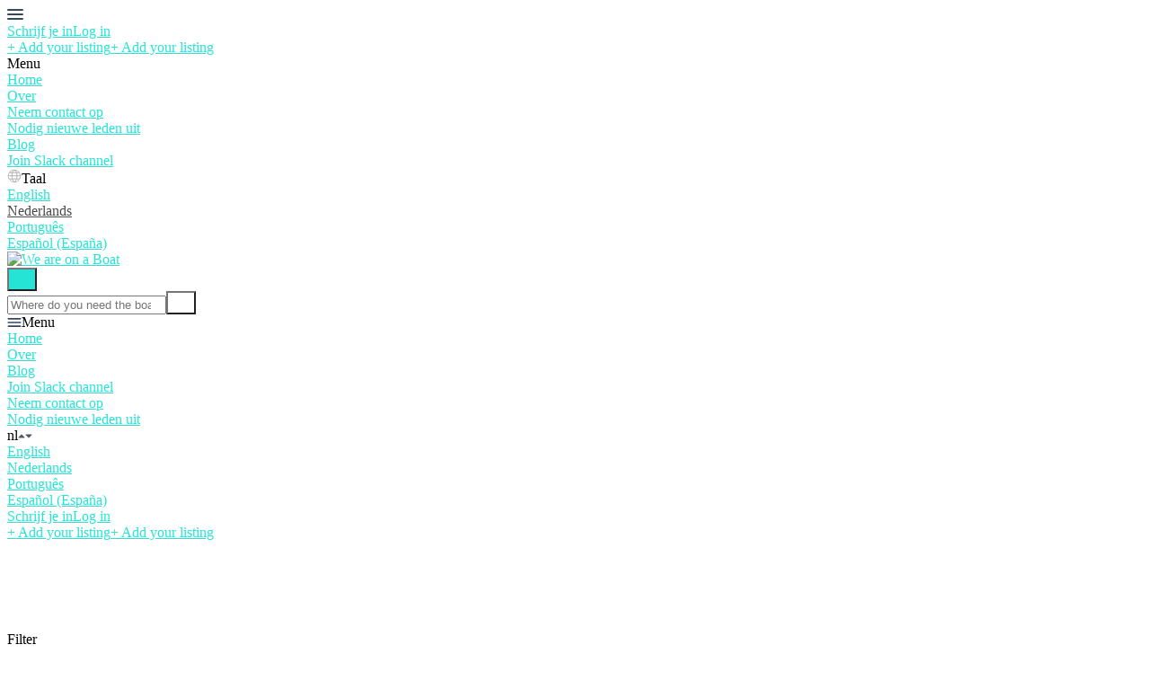

--- FILE ---
content_type: text/html; charset=utf-8
request_url: https://www.weareonaboat.com/nl?category=sailing&transaction_type=offering&view=map
body_size: 11938
content:
<!DOCTYPE html>
<!--[if lt IE 7]> <html lang="en" class="no-js oldie ie6"> <![endif]-->
<!--[if IE 7 ]> <html lang="en" class="no-js oldie ie7"> <![endif]-->
<!--[if IE 8 ]> <html lang="en" class="no-js oldie ie8"> <![endif]-->
<!--[if (gt IE 8)|!(IE)]><!--> <html lang="nl" class="no-js"> <!--<![endif]-->
<head>
<meta charset='utf-8'>
<script>
  function onDocumentReady(fn) {
    if (document.attachEvent ? document.readyState === "complete" : document.readyState !== "loading"){
      fn();
    } else {
      document.addEventListener('DOMContentLoaded', fn);
    }
  };
</script>
<script type="text/javascript">
 (function(exports) {
   exports.ampClient = {
     logEvent: function(eventType, eventProperties, opt_callback) {
         // No-op
         opt_callback();
     }
   }
 })(window);

</script>


<script>
if (typeof onDocumentReady === 'undefined') { onDocumentReady = function() {}; }
window.ST = window.ST || {};

(function(i,s,o,g,r,a,m){i['GoogleAnalyticsObject']=r;i[r]=i[r]||function(){
(i[r].q=i[r].q||[]).push(arguments)},i[r].l=1*new Date();a=s.createElement(o),
m=s.getElementsByTagName(o)[0];a.async=1;a.src=g;m.parentNode.insertBefore(a,m)
})(window,document,'script','//www.google-analytics.com/analytics.js','gaCustomer');

(function(){
  var communityGaKey = "UA-96220625-3";
  var communityCookieDomain = "weareonaboat.com";

  gaCustomer('create', communityGaKey, 'auto', {'legacyCookieDomain': communityCookieDomain, 'allowLinker': true});
  gaCustomer('send', 'pageview');
})();

ST.secondaryAnalyticsInUse = true;

ST.customerReportEvent = function(category, action, opt_label) {
  if (typeof gaCustomer === 'function'){
    gaCustomer('send', 'event', category, action, opt_label);
  }
};

onDocumentReady(function() {
  ST.analytics.initGoogleAnalytic();
});


</script>


<style type='text/css'>

    @font-face {
        /* 'ProximaSoft-Regular' */
        font-family: 'Proxima Soft';
        src: url('https://assets-sharetribecom.sharetribe.com/webfonts/proximasoft/proximasoft-regular-webfont.eot');
        src: url('https://assets-sharetribecom.sharetribe.com/webfonts/proximasoft/proximasoft-regular-webfont.eot?#iefix') format('embedded-opentype'),
        url('https://assets-sharetribecom.sharetribe.com/webfonts/proximasoft/proximasoft-regular-webfont.woff2') format('woff2'),
        url('https://assets-sharetribecom.sharetribe.com/webfonts/proximasoft/proximasoft-regular-webfont.woff') format('woff'),
        url('https://assets-sharetribecom.sharetribe.com/webfonts/proximasoft/proximasoft-regular-webfont.ttf') format('truetype'),
        url('https://assets-sharetribecom.sharetribe.com/webfonts/proximasoft/proximasoft-regular-webfont.svg#proxima_nova_softregular') format('svg');
        font-weight: 400;
        font-style: normal;
    }

    @font-face {
        /* 'ProximaSoft-Medium' */
        font-family: 'Proxima Soft';
        src: url('https://assets-sharetribecom.sharetribe.com/webfonts/proximasoft/proximasoft-medium-webfont.eot');
        src: url('https://assets-sharetribecom.sharetribe.com/webfonts/proximasoft/proximasoft-medium-webfont.eot?#iefix') format('embedded-opentype'),
        url('https://assets-sharetribecom.sharetribe.com/webfonts/proximasoft/proximasoft-medium-webfont.woff2') format('woff2'),
        url('https://assets-sharetribecom.sharetribe.com/webfonts/proximasoft/proximasoft-medium-webfont.woff') format('woff'),
        url('https://assets-sharetribecom.sharetribe.com/webfonts/proximasoft/proximasoft-medium-webfont.ttf') format('truetype'),
        url('https://assets-sharetribecom.sharetribe.com/webfonts/proximasoft/proximasoft-medium-webfont.svg#proxima_nova_softmedium') format('svg');
        font-weight: 500;
        font-style: normal;
    }

    @font-face {
        /* 'ProximaSoft-Semibold' */
        font-family: 'Proxima Soft';
        src: url('https://assets-sharetribecom.sharetribe.com/webfonts/proximasoft/proximasoft-semibold-webfont.eot');
        src: url('https://assets-sharetribecom.sharetribe.com/webfonts/proximasoft/proximasoft-semibold-webfont.eot?#iefix') format('embedded-opentype'),
        url('https://assets-sharetribecom.sharetribe.com/webfonts/proximasoft/proximasoft-semibold-webfont.woff2') format('woff2'),
        url('https://assets-sharetribecom.sharetribe.com/webfonts/proximasoft/proximasoft-semibold-webfont.woff') format('woff'),
        url('https://assets-sharetribecom.sharetribe.com/webfonts/proximasoft/proximasoft-semibold-webfont.ttf') format('truetype'),
        url('https://assets-sharetribecom.sharetribe.com/webfonts/proximasoft/proximasoft-semibold-webfont.svg#proxima_softsemibold') format('svg');
        font-weight: 600;
        font-style: normal;
    }

    @font-face {
        /* 'ProximaSoft-Bold' */
        font-family: 'Proxima Soft';
        src: url('https://assets-sharetribecom.sharetribe.com/webfonts/proximasoft/proximasoft-bold-webfont.eot');
        src: url('https://assets-sharetribecom.sharetribe.com/webfonts/proximasoft/proximasoft-bold-webfont.eot?#iefix') format('embedded-opentype'),
        url('https://assets-sharetribecom.sharetribe.com/webfonts/proximasoft/proximasoft-bold-webfont.woff2') format('woff2'),
        url('https://assets-sharetribecom.sharetribe.com/webfonts/proximasoft/proximasoft-bold-webfont.woff') format('woff'),
        url('https://assets-sharetribecom.sharetribe.com/webfonts/proximasoft/proximasoft-bold-webfont.ttf') format('truetype'),
        url('https://assets-sharetribecom.sharetribe.com/webfonts/proximasoft/proximasoft-bold-webfont.svg#proxima_softbold') format('svg');
        font-weight: 700;
        font-style: normal;
    }
</style>

<meta content='width=device-width, initial-scale=1.0, user-scalable=no' name='viewport'>
<meta content='website' property='og:type'>
<meta content='nl' http-equiv='content-language'>
<meta content='summary_large_image' name='twitter:card'>
<!-- Additional meta tags for SEO, etc. -->

<title>Sailing - We are on a Boat</title>
<meta content='Sailing - We are on a Boat' property='og:title'>
<meta content='Sailing - We are on a Boat' name='twitter:title'>
<meta content='We are on a Boat' name='author'>
<meta content='https://www.weareonaboat.com/nl?category=sailing&amp;transaction_type=offering&amp;view=map' property='og:url'>
<meta content='https://www.weareonaboat.com' name='identifier-url'>
<meta content='We are on a Boat' name='copyright'>
<meta content='https://www.weareonaboat.com/nl?category=sailing&amp;transaction_type=offering&amp;view=map' name='twitter:url'>
<meta content='We are on a Boat' property='og:site_name'>
<meta content='Sailing op We are on a Boat' name='description'>
<meta content='Sailing op We are on a Boat' property='og:description'>
<meta content='Sailing op We are on a Boat' name='twitter:description'>
<meta content='https://user-assets.sharetribe.com/images/community/social_logos/images/573/original/weareonaboat.jpg?1563918643' property='og:image'>
<meta content='https://user-assets.sharetribe.com/images/community/social_logos/images/573/original/weareonaboat.jpg?1563918643' name='twitter:image'>
<link href='https://www.weareonaboat.com/nl?category=sailing&amp;transaction_type=offering&amp;view=map' rel='canonical'>
<meta content='nl_NL' property='og:locale'>
<meta content='@weareonaboat' name='twitter:site'>
<meta content='1872851059629268' property='fb:app_id'>
<!-- CSS -->
<link rel="stylesheet" href="https://assets0.sharetribe.com/assets/application-6c695eebd903879e8b86311ee71375ac32fa9262b05df3793140f194d2e32cd5.css" />
<style>
  button,.button,.big-button,.inline-big-button,.tribe-actions,.marketplace-lander button.action-button,.noUi-connect,.pagination .current,.toggle-menu a:hover,.toggle-menu .toggle-menu-link:hover,.badge,.enabled-book-button,.disabled-book-button,.message-book-button,.listing-shape-delete-button, .status-select-line.selected { background: #26e4d5; }
  button:hover,.button:hover,.big-button:hover,.inline-big-button:hover,.tribe-actions a:hover,.marketplace-lander button.action-button:hover,.home-toolbar-button-group-button:hover,.home-toolbar-show-filters-button:hover,.enabled-book-button:hover,.disabled-book-button:hover,.message-book-button:hover,.listing-shape-delete-button:hover { background: #1bd6c7; }
  button:active,.button:active,.big-button:active,.inline-big-button:active,.home-toolbar-button-group-button:active,.home-toolbar-show-filters-button:active,.enabled-book-button:active,.disabled-book-button:active,.message-book-button:active,.listing-shape-delete-button:active { background: #18bfb2; }
  .feed-actions .request-link,.view-item .listing-icons a:hover,.pagination a,a,.checkbox-option-checkmark,.marketplace-color { color: #26e4d5; }
  .feed-actions .request-link:hover,a:hover { color: #15a99d; }
  .marketplace-lander figure.marketplace-cover { background-image: url("https://user-assets.sharetribe.com/images/communities/cover_photos/42180/hd_header/boat_cover_3.jpg?1654021451"); }
  .marketplace-lander figure.marketplace-cover-small { background-image: url("https://user-assets.sharetribe.com/images/communities/small_cover_photos/42180/hd_header/SoelCat_12_-_01_Lagoon.jpg?1492708333"); }
  .marketplace-lander .marketplace-lander-content-title { color: #ffffff; }
  .marketplace-lander .marketplace-lander-content-description { color: #ffffff; }
  .datepicker table tr td.active:hover,.datepicker table tr td.active:hover:hover,.datepicker table tr td.active.disabled:hover,.datepicker table tr td.active.disabled:hover:hover,.datepicker table tr td.active:focus,.datepicker table tr td.active:hover:focus,.datepicker table tr td.active.disabled:focus,.datepicker table tr td.active.disabled:hover:focus,.datepicker table tr td.active:active,.datepicker table tr td.active:hover:active,.datepicker table tr td.active.disabled:active,.datepicker table tr td.active.disabled:hover:active,.datepicker table tr td.active.active,.datepicker table tr td.active:hover.active,.datepicker table tr td.active.disabled.active,.datepicker table tr td.active.disabled:hover.active,.open .dropdown-toggle.datepicker table tr td.active,.open .dropdown-toggle.datepicker table tr td.active:hover,.open .dropdown-toggle.datepicker table tr td.active.disabled,.open .dropdown-toggle.datepicker table tr td.active.disabled:hover,.datepicker table tr td.day.range,.datepicker table tr td.day.selected { background-color: #26e4d5; }
  .datepicker table tr td.day:hover,.datepicker table tr td.day.range:hover,.datepicker table tr td.day.range:hover:hover,.datepicker table tr td.day.selected:hover,.datepicker table tr td.day.selected:hover:hover { background-color: #1bd6c7; }
  a:active { color: #0f7b73; }
  .toggle-menu a.login-form:hover,.toggle-menu .toggle-menu-item.login-form:hover,.toggle-menu .login-form.toggle-menu-title:hover { color: #81efe7; }
  .new-listing-link { background: #2ab865; }
  .new-listing-link:hover { background: #25a35a; }
  .new-listing-link:active { background: #218e4e; }
  .header-wide-logo { background-image: url("https://user-assets.sharetribe.com/images/communities/wide_logos/42180/header/_logo.png?1491949340"); }
  .header-square-logo { background-image: url("https://user-assets.sharetribe.com/images/communities/logos/42180/header_icon/_w_logo_.jpg?1496080555"); }
  .home-toolbar-button-group-button.selected,.home-toolbar-show-filters-button.selected { background-color: #26e4d5; border-color: #18bfb2; }
  @media (min-width: 48em) {
  .feed-actions .request-link,.view-item .button,.view-profile .button,.view-profile .add-profile-picture-link { background: #26e4d5; }
  .feed-actions .request-link:hover,.view-item .button:hover,.view-profile .button:hover { background: #1bd6c7; }
  .feed-actions .request-link:active,.view-item .button:active,.view-profile .button:active,.view-profile .add-profile-picture-link:hover { background: #18bfb2; }
  .feed-map-link a.map-link:hover { color: #26e4d5; }
  }
  @media (-webkit-min-device-pixel-ratio: 1.5) {
  .header-wide-logo { background-image: url("https://user-assets.sharetribe.com/images/communities/wide_logos/42180/header_highres/_logo.png?1491949340"); }
  .header-square-logo { background-image: url("https://user-assets.sharetribe.com/images/communities/logos/42180/header_icon_highres/_w_logo_.jpg?1496080555"); }
  }
  @media (min-resolution: 144dpi) {
  .header-wide-logo { background-image: url("https://user-assets.sharetribe.com/images/communities/wide_logos/42180/header_highres/_logo.png?1491949340"); }
  .header-square-logo { background-image: url("https://user-assets.sharetribe.com/images/communities/logos/42180/header_icon_highres/_w_logo_.jpg?1496080555"); }
  }
</style>

<style>
.footer__container--dark .footer__social-media-link > svg {
fill: #FFFFFF;
}
.footer__container--dark .footer__social-media-link:hover > svg {
fill: #D9D9D9;
}
.footer__container--dark .footer__social-media-link > svg .icon-with-stroke {
stroke: #FFFFFF;
}
.footer__container--dark .footer__social-media-link:hover > svg .icon-with-stroke {
stroke: #D9D9D9;
}
.footer__container--light .footer__social-media-link > svg {
fill: #26e4d5;
}
.footer__container--light .footer__social-media-link:hover > svg {
fill: rgb(38,228,213, 0.5);
}
.footer__container--light .footer__social-media-link > svg .icon-with-stroke {
stroke: #26e4d5;
}
.footer__container--light .footer__social-media-link:hover > svg .icon-with-stroke {
stroke: rgb(38,228,213, 0.5);
}
.footer__container--marketplace_color {
background-color: #26e4d5;
}
.footer__container--marketplace_color .footer__social-media-link > svg {
fill: #FFFFFF;
}
.footer__container--marketplace_color .footer__social-media-link:hover > svg {
fill: #D9D9D9;
}
.footer__container--marketplace_color .footer__social-media-link > svg .icon-with-stroke {
stroke: #FFFFFF;
}
.footer__container--marketplace_color .footer__social-media-link:hover > svg .icon-with-stroke {
stroke: #D9D9D9;
}
.footer__container--logo .footer__social-media-link > svg {
fill: rgb(60,60,60);
}
.footer__container--logo .footer__social-media-link:hover > svg {
fill: rgb(60,60,60, 0.5);
}
.footer__container--logo .footer__social-media-link > svg .icon-with-stroke {
stroke: rgb(217,217,217);
}
.footer__container--logo .footer__social-media-link:hover > svg .icon-with-stroke {
stroke: rgb(217,217,217, 0.5);
}
</style>

<link rel="stylesheet" href="https://assets2.sharetribe.com/assets/app-bundle-93b3483c8a5920a689b0618e7e2aef475140d62feb20151140ff1f30d9cb5a07.css" />
<!-- Modernizr, in the head tag, right after stylesheets, for best performance: -->
<script src="https://assets1.sharetribe.com/assets/modernizr.min-abc3daac7e8203388f2e18477e652c0d83c478aab14e9ddba55e21c458422193.js"></script>
<!-- Detect if JS is enabled. duplicate of what Modernizr is doing, but we plan to get rid of Modernizr at some point. -->
<script>
  document.documentElement.className += ' js-enabled';
</script>
<!-- Android pre Jellybean has an ugly bug, which prevents font-size 0 technique from -->
<!-- removing the spaces between inline-blocks. Remove this piece of code when pre Jellybean becomes unsupported -->
<script>
  Modernizr.addTest('androidPreJellybean', function(){
    var ua = navigator.userAgent;
    if( ua.indexOf("Android") >= 0 ) {
      var androidversion = parseFloat(ua.slice(ua.indexOf("Android")+8));
      return androidversion < 4.1
    }
  });
</script>
<meta name="csrf-param" content="authenticity_token" />
<meta name="csrf-token" content="3AIgVNiNg_VXfFEQU-yQl9WzAlQH04dPLbKK_ZS5CpMkabwOJReW-HQYryJ2CXVML9BF6x4fPqoKFvV51X77xg" />
<link href='https://user-assets.sharetribe.com/images/community/social_logos/images/573/original/weareonaboat.jpg?1563918643' rel='image_src'>
<link href='https://user-assets.sharetribe.com/images/communities/favicons/42180/favicon/favicon.png?1492193725' rel='shortcut icon' type='image/icon'>
<link href='https://user-assets.sharetribe.com/images/communities/logos/42180/apple_touch/_w_logo_.jpg?1496080555' rel='apple-touch-icon-precomposed' type='image/icon'>
<link rel="alternate" type="application/atom+xml" title="ATOM" href="https://www.weareonaboat.com/listings.atom?locale=nl" />



</head>

<body>
<div id='sidewinder-wrapper'>
<script type="application/json" id="js-react-on-rails-context">{"railsEnv":"production","inMailer":false,"i18nLocale":"nl","i18nDefaultLocale":"en","rorVersion":"13.0.2","rorPro":false,"href":"https://www.weareonaboat.com/nl?category=sailing\u0026transaction_type=offering\u0026view=map","location":"/nl?category=sailing\u0026transaction_type=offering\u0026view=map","scheme":"https","host":"www.weareonaboat.com","port":null,"pathname":"/nl","search":"category=sailing\u0026transaction_type=offering\u0026view=map","httpAcceptLanguage":null,"marketplaceId":42180,"loggedInUsername":null,"marketplace_color1":"#26e4d5","marketplace_color2":"#2ab865","marketplace_slogan_color":"#ffffff","marketplace_description_color":"#ffffff","serverSide":false}</script>

<noscript>
<div class='noscript-padding'>
</div>
</noscript>
<script src="//maps.googleapis.com/maps/api/js?libraries=places&amp;key=AIzaSyDwsFdQ8rraJLTYf_GVMvHjORckgTa58HQ"></script>
<script src="https://assets3.sharetribe.com/assets/markerclusterer-2b9f1b7e1fd166b2d2c86c47081487e24a6c5372a0c51c9493e36f35a515c84e.js"></script>
<div id="topbar-container"><div class="Topbar Topbar__topbar__UBtC4" data-reactroot=""><div class="Topbar__topbarMobileMenu__0xBs8 MenuMobile MenuMobile__menuMobile__pX0s9 Topbar__topbarMobileMenu__0xBs8" tabindex="0"><div style="background-color:#26e4d5" class="MenuMobile_overlay MenuMobile__overlay__ye19B"></div><div class="MenuLabelMobile MenuMobile__menuLabelMobile__TGr1M "><span class="MenuMobile__menuLabelMobileIcon__nxvOk" title="Menu"><svg width="18" height="12" viewBox="18 19 18 12" xmlns="http://www.w3.org/2000/svg"><g fill="#34495E" fill-rule="evenodd" transform="translate(18 19)"><rect width="18" height="2" rx="1"/><rect y="5" width="18" height="2" rx="1"/><rect y="10" width="18" height="2" rx="1"/></g></svg></span></div><div class="OffScreenMenu MenuMobile__offScreenMenu__yBv7H"><div class="OffScreenMenu_scrollpane MenuMobile__scrollPane__oKsAS"><div class="OffScreenMenu_header MenuMobile__offScreenHeader__wLMgX"><div class="LoginLinks LoginLinks__links__HFkJk"><a class="Link__link__AQrUe LoginLinks__link__zyVuS" href="/nl/signup" style="color:#26e4d5">Schrijf je in</a><a class="Link__link__AQrUe LoginLinks__link__zyVuS" href="/nl/login" style="color:#26e4d5">Log in</a></div></div><div class="OffScreenMenu_header MenuMobile__offScreenHeader__wLMgX"><a class="MenuMobile__offScreenHeaderNewListingButtonMobile__aHxA+ AddNewListingButton AddNewListingButton__button__68All" href="/nl/listings/new" title="Add your listing"><span class="AddNewListingButton__backgroundContainer__F9+B7 AddNewListingButton_background" style="background-color:#26e4d5"></span><span class="AddNewListingButton__mobile__aC3Da AddNewListingButton_mobile" style="color:#26e4d5">+ Add your listing</span><span class="AddNewListingButton__desktop__3h789 AddNewListingButton_desktop">+ Add your listing</span></a></div><div class="OffScreenMenu_main MenuMobile__offScreenMain__9AtNX"><div class="MenuSection MenuMobile__menuSection__75xA3"><div class="MenuSection_title MenuMobile__menuSectionTitle__0JYQj">Menu</div><div class="MenuItem MenuItem__menuitem__4CdjD  MenuMobile__menuSectionMenuItem__gKx6-"><a class="MenuItem_link MenuItem__menuitemLink__r3wQC MenuMobile__menuSectionMenuItemLink__ukYor" href="/nl" style="color:#26e4d5">Home</a></div><div class="MenuItem MenuItem__menuitem__4CdjD  MenuMobile__menuSectionMenuItem__gKx6-"><a class="MenuItem_link MenuItem__menuitemLink__r3wQC MenuMobile__menuSectionMenuItemLink__ukYor" href="/nl/infos/about" style="color:#26e4d5">Over</a></div><div class="MenuItem MenuItem__menuitem__4CdjD  MenuMobile__menuSectionMenuItem__gKx6-"><a class="MenuItem_link MenuItem__menuitemLink__r3wQC MenuMobile__menuSectionMenuItemLink__ukYor" href="/nl/user_feedbacks/new" style="color:#26e4d5">Neem contact op</a></div><div class="MenuItem MenuItem__menuitem__4CdjD  MenuMobile__menuSectionMenuItem__gKx6-"><a class="MenuItem_link MenuItem__menuitemLink__r3wQC MenuMobile__menuSectionMenuItemLink__ukYor" href="/nl/invitations/new" style="color:#26e4d5">Nodig nieuwe leden uit</a></div><div class="MenuItem MenuItem__menuitem__4CdjD  MenuMobile__menuSectionMenuItem__gKx6-"><a class="MenuItem_link MenuItem__menuitemLink__r3wQC MenuMobile__menuSectionMenuItemLink__ukYor" href="https://weareonaboat.squarespace.com/blog/" target="_blank" rel="noopener noreferrer" style="color:#26e4d5">Blog</a></div><div class="MenuItem MenuItem__menuitem__4CdjD  MenuMobile__menuSectionMenuItem__gKx6-"><a class="MenuItem_link MenuItem__menuitemLink__r3wQC MenuMobile__menuSectionMenuItemLink__ukYor" href="https://join.slack.com/t/weareonaboat/shared_invite/enQtOTI5MDk5MjA4NzUyLTUxZmRiNTJkNTU5NjRkOTQ1N2Q2MTQ0YzI4ZWQyNzdhZGJjYmZkOWI2M2M5OWMwZjQ1ZDIyZjAyZWI4ZWFhZWU" target="_blank" rel="noopener noreferrer" style="color:#26e4d5">Join Slack channel</a></div></div></div><div class="OffScreenMenu_footer MenuMobile__offScreenFooter__dgmYQ"><div class="MobileMenu_languages MenuMobile__languages__90o6n"><div class="MenuSection_title MenuMobile__menuSectionTitle__0JYQj"><span class="MenuMobile__menuSectionIcon__Z3LD9"><svg width="16" height="16" viewBox="24 23 16 16" xmlns="http://www.w3.org/2000/svg"><g fill="none" fill-rule="evenodd" stroke="#B2B2B2"><path d="M38.708 30.975a6.73 6.73 0 0 1-6.727 6.733c-3.715 0-6.69-3.135-6.69-6.854 0-3.621 2.841-6.412 6.42-6.556a6.67 6.67 0 0 1 6.997 6.677zM31.711 24.297c-3.5 3.792-3.5 8.739 0 13.405M32.295 24.298c3.5 3.791 3.5 8.736 0 13.403M26.166 34.195H37.87M26.403 27.195h11.12M25.292 30.695h13.38"/></g></svg></span>Taal</div><div class="LanguagesMobile_languageList MenuMobile__languageList__6l3zP"><div class="LanguagesMobile_languageLink MenuMobile__languageLink__yYSZy"><a class="Link__link__AQrUe" href="/en/?category=sailing&amp;transaction_type=offering&amp;view=map" style="color:#26e4d5">English</a></div><div class="LanguagesMobile_languageLink MenuMobile__languageLink__yYSZy"><a class="Link__link__AQrUe" href="/nl/?category=sailing&amp;transaction_type=offering&amp;view=map" style="color:#4a4a4a">Nederlands</a></div><div class="LanguagesMobile_languageLink MenuMobile__languageLink__yYSZy"><a class="Link__link__AQrUe" href="/pt-PT/?category=sailing&amp;transaction_type=offering&amp;view=map" style="color:#26e4d5">Português</a></div><div class="LanguagesMobile_languageLink MenuMobile__languageLink__yYSZy"><a class="Link__link__AQrUe" href="/es-ES/?category=sailing&amp;transaction_type=offering&amp;view=map" style="color:#26e4d5">Español (España)</a></div></div></div></div></div></div></div><a class="Logo Topbar__topbarLogo__bQsYz Logo__logo__fyo85" href="/nl" style="color:#26e4d5"><img src="https://user-assets.sharetribe.com/images/communities/wide_logos/42180/header/_logo.png?1491949340" alt="We are on a Boat" class="Logo__logoImage__xhyO0" srcSet="https://user-assets.sharetribe.com/images/communities/wide_logos/42180/header_highres/_logo.png?1491949340 2x"/></a><div class="Topbar__topbarMediumSpacer__RY7gV"></div><div class="SearchBar__root__O26S7"><button class="SearchBar__mobileToggle__BWfr1"><div><svg width="17" height="17" viewBox="336 14 17 17" xmlns="http://www.w3.org/2000/svg"><g opacity=".7" fill="none" fill-rule="evenodd" transform="matrix(-1 0 0 1 352 15)" stroke-linecap="round" stroke-linejoin="round" stroke-width="1.5"><path d="M11 11l3.494 3.494"/><circle cx="6" cy="6" r="6"/></g></svg>
</div><span class="SearchBar__mobileToggleArrow__Fkp9U" style="border-bottom-color:transparent"></span></button><form style="background-color:transparent" class="SearchBar__form__f1wSh"><input type="search" class="SearchBar__locationInput__rbBnW" placeholder="Where do you need the boat?" autoComplete="off"/><button type="submit" class="SearchBar__searchButton__NLyPt" style="background-color:transparent"><svg width="17" height="17" viewBox="336 14 17 17" xmlns="http://www.w3.org/2000/svg"><g opacity=".7" fill="none" fill-rule="evenodd" transform="matrix(-1 0 0 1 352 15)" stroke-linecap="round" stroke-linejoin="round" stroke-width="1.5"><path d="M11 11l3.494 3.494"/><circle cx="6" cy="6" r="6"/></g></svg>
</button><span class="SearchBar__focusContainer__Jsi54"></span></form></div><div class="Topbar__topbarMenuSpacer__MObpw"><div class="MenuPriority MenuPriority__menuPriority__u9X8Z MenuPriority__noPriorityLinks__q8MwC"><div class="MenuPriority__priorityLinks__df4yT" style="position:absolute;top:-2000px;left:-2000px;width:100%"><a data-pid="Over 0" class="MenuPriority__priorityLink__eQywZ" href="/nl/infos/about">Over</a><a data-pid="Blog 0" class="MenuPriority__priorityLink__eQywZ" href="https://weareonaboat.squarespace.com/blog/" target="_blank" rel="noopener noreferrer">Blog</a><a data-pid="Join Slack channel 1" class="MenuPriority__priorityLink__eQywZ" href="https://join.slack.com/t/weareonaboat/shared_invite/enQtOTI5MDk5MjA4NzUyLTUxZmRiNTJkNTU5NjRkOTQ1N2Q2MTQ0YzI4ZWQyNzdhZGJjYmZkOWI2M2M5OWMwZjQ1ZDIyZjAyZWI4ZWFhZWU" target="_blank" rel="noopener noreferrer">Join Slack channel</a><a data-pid="Neem contact op 2" class="MenuPriority__priorityLink__eQywZ" href="/nl/user_feedbacks/new">Neem contact op</a><a data-pid="Nodig nieuwe leden uit 3" class="MenuPriority__priorityLink__eQywZ" href="/nl/invitations/new">Nodig nieuwe leden uit</a></div><div class="MenuPriority__hiddenLinks__dAo-r Menu Menu__menu__kPNhE Menu__openOnHover__9dS7x" tabindex="0"><div class="MenuLabel Menu__menuLabel__kGzsK "><span class="Menu__menuLabelIcon__DylNT"><svg width="16" height="10" viewBox="18 19 18 12" xmlns="http://www.w3.org/2000/svg"><g fill="#34495E" fill-rule="evenodd" transform="translate(18 19)"><rect width="18" height="2" rx="1"/><rect y="5" width="18" height="2" rx="1"/><rect y="10" width="18" height="2" rx="1"/></g></svg></span>Menu</div><div class="MenuContent Menu__menuContent__CMXLV Menu__transitionDelay__gi2cV"><div class="Menu__menuContentArrowBelow__xFY1n" style="left:25px"></div><div class="Menu__menuContentArrowTop__tI-ZD" style="left:25px"></div><div class="MenuItem MenuItem__menuitem__4CdjD  "><a class="MenuItem_link MenuItem__menuitemLink__r3wQC " href="/nl">Home</a></div><div class="MenuItem MenuItem__menuitem__4CdjD  "><a class="MenuItem_link MenuItem__menuitemLink__r3wQC " href="/nl/infos/about">Over</a></div><div class="MenuItem MenuItem__menuitem__4CdjD  "><a class="MenuItem_link MenuItem__menuitemLink__r3wQC " href="https://weareonaboat.squarespace.com/blog/" target="_blank" rel="noopener noreferrer">Blog</a></div><div class="MenuItem MenuItem__menuitem__4CdjD  "><a class="MenuItem_link MenuItem__menuitemLink__r3wQC " href="https://join.slack.com/t/weareonaboat/shared_invite/enQtOTI5MDk5MjA4NzUyLTUxZmRiNTJkNTU5NjRkOTQ1N2Q2MTQ0YzI4ZWQyNzdhZGJjYmZkOWI2M2M5OWMwZjQ1ZDIyZjAyZWI4ZWFhZWU" target="_blank" rel="noopener noreferrer">Join Slack channel</a></div><div class="MenuItem MenuItem__menuitem__4CdjD  "><a class="MenuItem_link MenuItem__menuitemLink__r3wQC " href="/nl/user_feedbacks/new">Neem contact op</a></div><div class="MenuItem MenuItem__menuitem__4CdjD  "><a class="MenuItem_link MenuItem__menuitemLink__r3wQC " href="/nl/invitations/new">Nodig nieuwe leden uit</a></div></div></div></div></div><div class="Topbar__topbarMenu__f8zW8 Menu Menu__menu__kPNhE Menu__openOnHover__9dS7x" tabindex="0"><div class="menu__label Menu__menuLabel__kGzsK Topbar__topbarLanguageMenuLabel__zV0dN">nl<span class="Menu__menuLabelDropdownIconOpen__bUF0F Menu__menuLabelDropdownIcon__JdXjq"><svg width="8" height="10" viewBox="19 4 8 8" xmlns="http://www.w3.org/2000/svg"><path d="M19.615 9.793l2.995-3.134a.56.56 0 0 1 .781 0l2.994 3.134c.27.283.035.707-.39.707h-5.989c-.426 0-.66-.424-.39-.707" fill="#525961" fill-rule="evenodd"/></svg></span><span class="Menu__menuLabelDropdownIconClosed__nkuds Menu__menuLabelDropdownIcon__JdXjq"><svg width="8" height="10" viewBox="37 5 8 8" xmlns="http://www.w3.org/2000/svg"><path d="M44.385 8.207l-2.995 3.134a.56.56 0 0 1-.781 0l-2.994-3.134c-.27-.283-.035-.707.39-.707h5.989c.426 0 .66.424.39.707" fill="#505A66" fill-rule="evenodd"/></svg></span></div><div class="MenuContent Menu__menuContent__CMXLV Menu__transitionDelay__gi2cV"><div class="Menu__menuContentArrowBelow__xFY1n" style="left:25px"></div><div class="Menu__menuContentArrowTop__tI-ZD" style="left:25px"></div><div class="MenuItem MenuItem__menuitem__4CdjD  "><a class="MenuItem_link MenuItem__menuitemLink__r3wQC " href="/en/?category=sailing&amp;transaction_type=offering&amp;view=map">English</a></div><div class="MenuItem MenuItem__menuitem__4CdjD  "><span class="MenuItem__activeIndicator__-y9VY" style="background-color:#26e4d5"></span><a class="MenuItem_link MenuItem__menuitemLink__r3wQC " href="/nl/?category=sailing&amp;transaction_type=offering&amp;view=map">Nederlands</a></div><div class="MenuItem MenuItem__menuitem__4CdjD  "><a class="MenuItem_link MenuItem__menuitemLink__r3wQC " href="/pt-PT/?category=sailing&amp;transaction_type=offering&amp;view=map">Português</a></div><div class="MenuItem MenuItem__menuitem__4CdjD  "><a class="MenuItem_link MenuItem__menuitemLink__r3wQC " href="/es-ES/?category=sailing&amp;transaction_type=offering&amp;view=map">Español (España)</a></div></div></div><div class="LoginLinks LoginLinks__links__HFkJk Topbar__topbarLinks__WYOkO"><a class="Link__link__AQrUe LoginLinks__link__zyVuS" href="/nl/signup" style="color:#26e4d5">Schrijf je in</a><a class="Link__link__AQrUe LoginLinks__link__zyVuS" href="/nl/login" style="color:#26e4d5">Log in</a></div><a class="Topbar__topbarListingButton__r1TIe AddNewListingButton AddNewListingButton__button__68All AddNewListingButton__responsiveLayout__dQv4u" href="/nl/listings/new" title="Add your listing"><span class="AddNewListingButton__backgroundContainer__F9+B7 AddNewListingButton_background" style="background-color:#26e4d5"></span><span class="AddNewListingButton__mobile__aC3Da AddNewListingButton_mobile" style="color:#26e4d5">+ Add your listing</span><span class="AddNewListingButton__desktop__3h789 AddNewListingButton_desktop">+ Add your listing</span></a></div></div>
      <script type="application/json" class="js-react-on-rails-component" data-component-name="TopbarApp" data-dom-id="topbar-container">{"logo":{"href":"/nl","text":"We are on a Boat","image":"https://user-assets.sharetribe.com/images/communities/wide_logos/42180/header/_logo.png?1491949340","image_highres":"https://user-assets.sharetribe.com/images/communities/wide_logos/42180/header_highres/_logo.png?1491949340"},"search":{"search_placeholder":"Where do you need the boat?","mode":"location"},"search_path":"/","menu":{"links":[{"link":"/nl","title":"Home","priority":-1},{"link":"/nl/infos/about","title":"Over","priority":0},{"link":"/nl/user_feedbacks/new","title":"Neem contact op","priority":2},{"link":"/nl/invitations/new","title":"Nodig nieuwe leden uit","priority":3},{"link":"https://weareonaboat.squarespace.com/blog/","title":"Blog","priority":0,"external":true},{"link":"https://join.slack.com/t/weareonaboat/shared_invite/enQtOTI5MDk5MjA4NzUyLTUxZmRiNTJkNTU5NjRkOTQ1N2Q2MTQ0YzI4ZWQyNzdhZGJjYmZkOWI2M2M5OWMwZjQ1ZDIyZjAyZWI4ZWFhZWU","title":"Join Slack channel","priority":1,"external":true}],"limit_priority_links":-1},"locales":{"current_locale_ident":"nl","current_locale":"nl","available_locales":[{"locale_name":"English","locale_ident":"en","change_locale_uri":"/en/?category=sailing\u0026transaction_type=offering\u0026view=map"},{"locale_name":"Nederlands","locale_ident":"nl","change_locale_uri":"/nl/?category=sailing\u0026transaction_type=offering\u0026view=map"},{"locale_name":"Português","locale_ident":"pt-PT","change_locale_uri":"/pt-PT/?category=sailing\u0026transaction_type=offering\u0026view=map"},{"locale_name":"Español (España)","locale_ident":"es-ES","change_locale_uri":"/es-ES/?category=sailing\u0026transaction_type=offering\u0026view=map"}]},"avatarDropdown":{"avatar":{"image":null,"givenName":"Verwijderde gebruiker","familyName":null}},"newListingButton":{"text":"Add your listing"},"i18n":{"locale":"nl","defaultLocale":"en"},"marketplace":{"marketplace_color1":"#26e4d5","location":"/nl?category=sailing\u0026transaction_type=offering\u0026view=map"},"user":{"loggedInUsername":null,"isAdmin":false},"unReadMessagesCount":0}</script>
      

<form id='homepage-filters' method='get'>
<input type="hidden" name="category" id="category" value="sailing" autocomplete="off" />
<input type="hidden" name="transaction_type" id="transaction_type" value="offering" autocomplete="off" />
<input type="hidden" name="locale" id="locale" value="nl" autocomplete="off" />
<input type="hidden" name="view" id="view" value="map" autocomplete="off" />
<section class='marketplace-lander'>
<div class='coverimage'>
<figure class='marketplace-cover fluidratio'>
<div class='lander-content marketplace-lander-content'>
<h1 class='marketplace-lander-content-title'>Rent Eco-boats</h1>
<p class='marketplace-lander-content-description'>List or Book solar electric boats & experiences</p>

</div>
</figure>
</div>
</section>
<article class='page-content'>
<div class='wrapper'>

<div class='home-toolbar'>
<div class='home-toolbar-show-filters-button-container'>
<div class='home-toolbar-show-filters-button' id='home-toolbar-show-filters'>
Filter
</div>
</div>
<div class='home-toolbar-button-group filters-enabled'>
<a class="home-toolbar-button-group-button " title="Raster" href="/nl?category=sailing&amp;transaction_type=offering&amp;view=grid"><i class="ss-thumbnails icon-fix home-button-group-icon"></i>
<span class='home-toolbar-button-text'>
Raster
</span>
</a><a class="home-toolbar-button-group-button " title="Lijst" href="/nl?category=sailing&amp;transaction_type=offering&amp;view=list"><i class="ss-list icon-fix home-button-group-icon"></i>
<span class='home-toolbar-button-text'>
Lijst
</span>
</a><a class="home-toolbar-button-group-button selected" title="Kaart" href="/nl?category=sailing&amp;transaction_type=offering&amp;view=map"><i class="ss-maplocation icon-fix home-button-group-icon"></i>
<span class='home-toolbar-button-text'>
Kaart
</span>
</a></div>
<div class='home-toolbar-filters home-toolbar-filters-mobile-hidden' id='home-toolbar-filters'>
<div class='toggle-container home-toolbar-toggle-container'>
<div class='toggle with-borders' data-toggle='.home-toolbar-share-type-menu' id='home_toolbar-select-share-type'>
<div class='toggle-header-container'>
<div class='toggle-header'>
Selling
</div>
<i class="ss-dropdown icon-dropdown"></i>
</div>
</div>
<div class='home-toolbar-share-type-menu toggle-menu hidden'>
<a href="/nl?category=sailing&amp;transaction_type=all&amp;view=map">Alle advertentietypes</a>
<a class="toggle-menu-subitem" href="/nl?category=sailing&amp;transaction_type=renting-out4&amp;view=map">Huur per persoon
</a><a class="toggle-menu-subitem" href="/nl?category=sailing&amp;transaction_type=renting-per-hour&amp;view=map">Rent per hour
</a><a class="toggle-menu-subitem" href="/nl?category=sailing&amp;transaction_type=renting-out2&amp;view=map">Rent per 1,5 hour
</a><a class="toggle-menu-subitem" href="/nl?category=sailing&amp;transaction_type=rent-per-2-hours&amp;view=map">Rent per 2 hours
</a><a class="toggle-menu-subitem" href="/nl?category=sailing&amp;transaction_type=per-3-hours&amp;view=map">Rent per 3 hours
</a><a class="toggle-menu-subitem" href="/nl?category=sailing&amp;transaction_type=renting-out1&amp;view=map">Rent per half day
</a><a class="toggle-menu-subitem" href="/nl?category=sailing&amp;transaction_type=renting-out&amp;view=map">Rent per day
</a><a class="toggle-menu-subitem" href="/nl?category=sailing&amp;transaction_type=rent-per-week&amp;view=map">Rent per week
</a><a class="toggle-menu-subitem" href="/nl?category=sailing&amp;transaction_type=renting-out3&amp;view=map">Rent per month
</a><a class="toggle-menu-subitem" href="/nl?category=sailing&amp;transaction_type=offering1&amp;view=map">Aanbod
</a><a class="toggle-menu-subitem" href="/nl?category=sailing&amp;transaction_type=offering&amp;view=map">Selling
</a></div>
</div>
<div class='toggle-container home-toolbar-toggle-container hidden-tablet'>
<div class='toggle with-borders' data-toggle='#home-toolbar-categories-menu'>
<div class='toggle-header-container'>
<div class='toggle-header'>
Sailing
</div>
<i class="ss-dropdown icon-dropdown"></i>
</div>
</div>
<div class='toggle-menu' id='home-toolbar-categories-menu'>
<a href="/nl?category=all&amp;transaction_type=offering&amp;view=map">Alle categorieën</a>
<a href="/nl?category=electric-boats&amp;transaction_type=offering&amp;view=map">Electric Boats</a>
<a href="/nl?category=electric-motors&amp;transaction_type=offering&amp;view=map">Electric Motors</a>
<a href="/nl?category=boat-batteries&amp;transaction_type=offering&amp;view=map">Boat Batteries</a>
<a href="/nl?category=electric-services&amp;transaction_type=offering&amp;view=map">Electric Services</a>
<a href="/nl?category=hydrogen-boats&amp;transaction_type=offering&amp;view=map">Hydrogen Boats</a>
<a href="/nl?category=eco-experiences&amp;transaction_type=offering&amp;view=map">Eco Experiences</a>
<a href="/nl?category=events&amp;transaction_type=offering&amp;view=map">Events</a>
<a href="/nl?category=solar-house-boats&amp;transaction_type=offering&amp;view=map">Solar House Boats</a>
<a href="/nl?category=sailing&amp;transaction_type=offering&amp;view=map">Sailing</a>
<a href="/nl?category=free-boat-rides&amp;transaction_type=offering&amp;view=map">Free Boat rides</a>
<a href="/nl?category=solar-panels&amp;transaction_type=offering&amp;view=map">Solar Panels</a>
<a href="/nl?category=charging-stations&amp;transaction_type=offering&amp;view=map">Elektrische oplaadpunten</a>
<a href="/nl?category=efoils&amp;transaction_type=offering&amp;view=map">efoils</a>
</div>
</div>
<!-- Filters -->
<div class='hidden-tablet'>
<div id='filters'>
<div class='row'>
<div class='col-12'>
<div class='custom-filter-title'>
Prijs
</div>
</div>
</div>
<div class='row'>
<div class='col-12'>
<div class='custom-filter-options'>
<div class='range-slider' id='range-slider-price'>
</div>
</div>
</div>
</div>
<div class='row'>
<div class='col-12'>
<div class='left'>
<span class='custom-filter-min-max-title'>Min:</span>
<span id='price-filter-min-value'></span>
<input id='price_min' name='price_min' type='hidden' value=''>
</div>
<div class='right'>
<span class='custom-filter-min-max-title'>Max:</span>
<span id='price-filter-max-value'></span>
<input id='price_max' name='price_max' type='hidden' value=''>
</div>
</div>
</div>

<div class='row'>
<div class='col-12'>
<div class='custom-filter-title'>
Capacity
</div>
<div class='custom-filter-options'>
<div class='custom-filter-checkbox-container'>
<label class='custom-filter-checkbox-label'>
<input type="checkbox" name="checkbox_filter_option_303513" id="checkbox_filter_option_303513" value="303513" />
<span class='custom-filter-checkbox-label-text'>
1-12 people
</span>
</label>
</div>
<div class='custom-filter-checkbox-container'>
<label class='custom-filter-checkbox-label'>
<input type="checkbox" name="checkbox_filter_option_303514" id="checkbox_filter_option_303514" value="303514" />
<span class='custom-filter-checkbox-label-text'>
12-20 people
</span>
</label>
</div>
<div class='custom-filter-checkbox-container'>
<label class='custom-filter-checkbox-label'>
<input type="checkbox" name="checkbox_filter_option_303515" id="checkbox_filter_option_303515" value="303515" />
<span class='custom-filter-checkbox-label-text'>
20-30 people
</span>
</label>
</div>
<div class='custom-filter-checkbox-container'>
<label class='custom-filter-checkbox-label'>
<input type="checkbox" name="checkbox_filter_option_303516" id="checkbox_filter_option_303516" value="303516" />
<span class='custom-filter-checkbox-label-text'>
30-40 people
</span>
</label>
</div>
<div class='custom-filter-checkbox-container'>
<label class='custom-filter-checkbox-label'>
<input type="checkbox" name="checkbox_filter_option_303517" id="checkbox_filter_option_303517" value="303517" />
<span class='custom-filter-checkbox-label-text'>
40+ people
</span>
</label>
</div>
</div>
</div>
</div>
<div class='row'>
<div class='col-12'>
<div class='custom-filter-title'>
With Captain
</div>
<div class='custom-filter-options'>
<div class='custom-filter-checkbox-container'>
<label class='custom-filter-checkbox-label'>
<input type="checkbox" name="checkbox_filter_option_303518" id="checkbox_filter_option_303518" value="303518" />
<span class='custom-filter-checkbox-label-text'>
yes
</span>
</label>
</div>
<div class='custom-filter-checkbox-container'>
<label class='custom-filter-checkbox-label'>
<input type="checkbox" name="checkbox_filter_option_303519" id="checkbox_filter_option_303519" value="303519" />
<span class='custom-filter-checkbox-label-text'>
No
</span>
</label>
</div>
</div>
</div>
</div>

<button type='submit'>
Overzicht bijwerken
</button>

</div>
</div>
</div>
</div>
<div class='row'>
<div class='col-3 visible-tablet'>
<div class='row'>
<div class='col-12'>
<a class="home-categories-main " href="/nl?category=all&amp;transaction_type=offering&amp;view=map">Alle categorieën</a>
<a class="home-categories-main  " data-category="230989" href="/nl?category=electric-boats&amp;transaction_type=offering&amp;view=map">Electric Boats</a>
<a class="home-categories-main  " data-category="406230" href="/nl?category=electric-motors&amp;transaction_type=offering&amp;view=map">Electric Motors</a>
<a class="home-categories-main  " data-category="406400" href="/nl?category=boat-batteries&amp;transaction_type=offering&amp;view=map">Boat Batteries</a>
<a class="home-categories-main  " data-category="406231" href="/nl?category=electric-services&amp;transaction_type=offering&amp;view=map">Electric Services</a>
<a class="home-categories-main  " data-category="406309" href="/nl?category=hydrogen-boats&amp;transaction_type=offering&amp;view=map">Hydrogen Boats</a>
<a class="home-categories-main  " data-category="233326" href="/nl?category=eco-experiences&amp;transaction_type=offering&amp;view=map">Eco Experiences</a>
<a class="home-categories-main  " data-category="441660" href="/nl?category=events&amp;transaction_type=offering&amp;view=map">Events</a>
<a class="home-categories-main  " data-category="355618" href="/nl?category=solar-house-boats&amp;transaction_type=offering&amp;view=map">Solar House Boats</a>
<a class="home-categories-main selected " data-category="233976" href="/nl?category=sailing&amp;transaction_type=offering&amp;view=map">Sailing</a>
<a class="home-categories-main  " data-category="409681" href="/nl?category=free-boat-rides&amp;transaction_type=offering&amp;view=map">Free Boat rides</a>
<a class="home-categories-main  " data-category="437722" href="/nl?category=solar-panels&amp;transaction_type=offering&amp;view=map">Solar Panels</a>
<a class="home-categories-main  " data-category="621786" href="/nl?category=charging-stations&amp;transaction_type=offering&amp;view=map">Elektrische oplaadpunten</a>
<a class="home-categories-main  " data-category="745881" href="/nl?category=efoils&amp;transaction_type=offering&amp;view=map">efoils</a>
</div>
</div>
<div id='desktop-filters'>
</div>
</div>
<div class='col-9'>
<div class='home-no-listings'>
We slaagden er niet in om resultaten te vinden die voldoen aan de door jou opgegeven criteria.
</div>
</div>
</div>

</div>
</article>

</form>
<footer class='footer__container--light'>
<div class='footer__content'>
<div class='footer__links-container--center'>
<div class='footer__social-media'>
<a class='footer__social-media-link' href='https://www.facebook.com/Weareonaboat/' rel='noreferrer' target='_blank'>
<svg class='footer__social-media-icon footer__facebook-icon' version='1.1' viewbox='0 0 12 22' xmlns='http://www.w3.org/2000/svg' xmlns:xlink='http://www.w3.org/1999/xlink'>
<path d='M7.78896556,22 L7.78896556,11.9648254 L11.3270218,11.9648254 L11.8567155,8.05386965 L7.78896556,8.05386965 L7.78896556,5.55689722 C7.78896556,4.42458426 8.11918279,3.65297638 9.8247272,3.65297638 L12,3.65200544 L12,0.15408855 C11.623687,0.106512375 10.3324948,0 8.83030221,0 C5.69405446,0 3.54703063,1.82255587 3.54703063,5.16968541 L3.54703063,8.05386965 L0,8.05386965 L0,11.9648254 L3.54703063,11.9648254 L3.54703063,22 L7.78896556,22 Z' fill-rule='evenodd' id='Facebook' stroke='none'></path>
</svg>

</a>
<a class='footer__social-media-link' href='https://twitter.com/weareonaboat' rel='noreferrer' target='_blank'>
<svg class='footer__social-media-icon footer__twitter-icon' version='1.1' viewbox='48 2 21 18' xmlns='http://www.w3.org/2000/svg' xmlns:xlink='http://www.w3.org/1999/xlink'>
<path d='M68.4207941,2.33276729 C67.5875898,2.8529685 66.6669159,3.23129666 65.6828825,3.43372529 C64.8990201,2.55134408 63.778736,2 62.5384615,2 C60.1610819,2 58.2317037,4.03466726 58.2317037,6.54397488 C58.2317037,6.90038768 58.2687101,7.24584281 58.3427229,7.57861011 C54.7620751,7.38886931 51.5879369,5.58200634 49.4617521,2.829323 C49.0905668,3.50293166 48.8786212,4.28438691 48.8786212,5.11659351 C48.8786212,6.69219186 49.6389341,8.08323988 50.7956639,8.89814488 C50.0902998,8.87622953 49.4247457,8.66976387 48.8427362,8.33180609 L48.8427362,8.38717119 C48.8427362,10.5896639 50.3280378,12.427093 52.3005901,12.8429079 C51.9394975,12.9496011 51.5582196,13.003236 51.165167,13.003236 C50.8876191,13.003236 50.6167997,12.9755535 50.3543908,12.9224953 C50.9027581,14.7270514 52.4929111,16.0413957 54.3785545,16.0765756 C52.9044669,17.2957611 51.0457373,18.022428 49.0277681,18.022428 C48.6801324,18.022428 48.3364216,18.0016661 48,17.9601423 C49.9063893,19.2473807 52.1721891,20 54.6045177,20 C62.530051,20 66.8626011,13.0770562 66.8626011,7.07167345 C66.8626011,6.87385858 66.8592369,6.67662042 66.8519478,6.48284259 C67.6935626,5.84210695 68.424719,5.04219666 69,4.13097946 C68.228473,4.49200602 67.3975115,4.7365352 66.5261795,4.84611195 C67.4160147,4.28438691 68.0989507,3.39393163 68.4207941,2.33276729' fill-rule='evenodd' id='Twitter' stroke='none'></path>
</svg>

</a>
<a class='footer__social-media-link' href='https://www.instagram.com/weareonaboat' rel='noreferrer' target='_blank'>
<svg class='footer__social-media-icon footer__instagram-icon' viewbox='397 291 22 21' xmlns='http://www.w3.org/2000/svg'>
<path d='M411.714 301.43c0 1.887-1.54 3.427-3.428 3.427-1.89 0-3.43-1.54-3.43-3.428 0-1.89 1.54-3.43 3.43-3.43 1.888 0 3.428 1.54 3.428 3.43zm1.85 0c0-2.92-2.36-5.278-5.278-5.278-2.92 0-5.277 2.357-5.277 5.277 0 2.918 2.356 5.275 5.276 5.275s5.277-2.357 5.277-5.276zm1.445-5.493c0-.683-.55-1.232-1.233-1.232s-1.232.55-1.232 1.232c0 .684.55 1.233 1.232 1.233.683 0 1.232-.55 1.232-1.233zm-6.724-2.946c1.5 0 4.714-.12 6.067.416.468.188.817.415 1.178.777.363.362.59.71.778 1.18.536 1.35.415 4.566.415 6.066s.12 4.713-.415 6.066c-.187.468-.415.816-.777 1.178-.36.362-.71.59-1.177.777-1.353.537-4.567.416-6.067.416s-4.715.12-6.067-.415c-.47-.187-.818-.414-1.18-.776-.36-.362-.59-.71-.777-1.178-.535-1.353-.415-4.567-.415-6.067s-.12-4.716.415-6.068c.188-.47.416-.817.777-1.18.362-.36.71-.588 1.18-.776 1.35-.535 4.566-.415 6.066-.415zm10.285 8.44c0-1.42.015-2.827-.066-4.247-.08-1.647-.455-3.107-1.66-4.312-1.206-1.205-2.665-1.58-4.313-1.66-1.418-.08-2.825-.067-4.244-.067-1.42 0-2.826-.014-4.246.067-1.647.08-3.107.455-4.312 1.66-1.206 1.206-1.58 2.666-1.66 4.313-.08 1.42-.068 2.826-.068 4.246 0 1.418-.013 2.824.067 4.244.08 1.647.455 3.107 1.66 4.313 1.206 1.205 2.666 1.58 4.313 1.66 1.42.08 2.826.067 4.246.067 1.42 0 2.826.014 4.245-.067 1.65-.08 3.108-.455 4.314-1.66 1.205-1.206 1.58-2.666 1.66-4.313.08-1.42.067-2.826.067-4.245z' fill-rule='evenodd' id='Instagram' stroke='none'></path>
</svg>

</a>
<a class='footer__social-media-link' href='https://www.linkedin.com/company/we-are-on-a-boat' rel='noreferrer' target='_blank'>
<svg class='footer__social-media-icon footer__linkedin-icon' viewbox='1082 73 21 21' xmlns='http://www.w3.org/2000/svg'>
<path d='M1086.674 79.8h-4.42v13.27h4.42V79.8zm.28-4.1c-.012-1.298-.95-2.29-2.463-2.29-1.5 0-2.49.992-2.49 2.29 0 1.273.95 2.29 2.438 2.29h.026c1.54 0 2.505-1.017 2.49-2.29zm15.617 9.764c0-4.07-2.168-5.973-5.074-5.973-2.384 0-3.43 1.327-4.005 2.238h.028v-1.93h-4.406s.053 1.247 0 13.273h4.406v-7.405c0-.402.04-.79.147-1.085.322-.79 1.045-1.607 2.264-1.607 1.592 0 2.235 1.22 2.235 3v7.098h4.406v-7.606z' fill-rule='evenodd'></path>
</svg>

</a>
</div>
</div>
<hr class='footer__separator'>
<div class='footer__copyrights--markdown'>
<h2>Occasionally we share free boat rides on our social channels. You should follow us  ;)</h2>

<p>Amsterdam © We are on a Boat 2019 | Sustainable Boating | Have fun without harm the ocean</p>

</div>
</div>
</footer>

<script>
  window.I18n = {};
</script>
<script src="https://assets3.sharetribe.com/assets/i18n/nl-5d8f703adf53f1be6eecbc5c81ab5e8ea48d7455073d5be04c209e24854c1094.js"></script>
<script src="https://assets0.sharetribe.com/assets/application-fa01ba39b84f1a31b248362fa1980d9ae6348fb500b8597d57449758e3251934.js"></script>
<script>
  window.ST.jsonTranslations = {
  "please_wait": "Een ogenblik geduld...",
  "validation_messages": {
    "accept": "Het bestand moet een GIF-, JPG- of PNG-bestand zijn.",
    "creditcard": "Vul alstublieft een geldig creditcard nummer in.",
    "date": "Vul alstublieft een geldige datum in.",
    "dateISO": "Vul alstublieft een geldige datum (ISO) in.",
    "digits": "Vul alleen cijfers in alstublieft.",
    "email": "Vul een geldig e-mail adres in alstublieft.",
    "equalTo": "Vul dezelfde waarde opnieuw in alstublieft.",
    "max": "Vul alstublieft een waarde kleiner of gelijk aan {0} in.",
    "maxlength": "Vul alstublieft niet meer dan {0} tekens in.",
    "min": "Vul alstublieft een waarde groter of gelijk aan {0} in.",
    "minlength": "Vul minimaal {0} tekens in alstublieft .",
    "number": "Vul alstublieft een geldig nummer in.",
    "range": "Vul alstublieft een waarde in tussen {0} en {1}.",
    "rangelength": "Vul alstublieft een waarde in tussen {0} en {1} karakters.",
    "remote": "Corrigeer dit veld alstublieft.",
    "required": "Dit veld is verplicht.",
    "url": "Vul een geldige URL in alstublieft.",
    "address_validator": "De locatie is niet gevonden.",
    "money": "Vermeld de juiste valuta alstublieft.",
    "night_selected": "Je moet ten minste één nacht selecteren",
    "availability_range": "De geselecteerde reeks bevat data die niet beschikbaar zijn",
    "min_bound": "Vul alstublieft een waarde in die kleiner is dan ({0})",
    "max_bound": "Vul alstublieft een waarde in die groter is dan ({0})",
    "number_no_decimals": "Vul alstublieft een waarde zonder decimalen in.",
    "number_decimals": "Vul een waarde in met punt (.) of comma (,) voor het aangeven van decimalen."
  }
}
</script>
<script>
  $(function() {
    if ('touchAction' in document.body.style) {
      document.body.style.touchAction = 'manipulation';
    } else {
      window.FastClick.attach(document.body, { excludeNode: '^pac-'} );
    }
  });
</script>
<script src="https://assets3.sharetribe.com/assets/markerclusterer-2b9f1b7e1fd166b2d2c86c47081487e24a6c5372a0c51c9493e36f35a515c84e.js"></script>
<script>
  window.ST.rangeFilter("#range-slider-price", [0,3000], [0,3000], ["#price-filter-min-value","#price-filter-max-value"], ["#price_min","#price_max"], false)
</script>

<script>
  $(document).ready(function() { initialize_defaults("nl"); initialize_homepage();
 });
</script>
<script>
  (function() {
    ST.analytics.init({
      analyticsData: {"community_ident":"weareonaboat","community_uuid":"13342812-1efe-11e7-abf2-0242ac110004","community_id":42180,"community_admin_email":null,"user_id":null,"user_uuid":"","user_is_admin":null,"user_email":"null","user_name":"null","user_hash":"null","feature_flags":["topbar_v1"],"plan_status":"active","plan_member_limit":"null","plan_created_at":1620681947,"plan_updated_at":1620681947,"plan_expires_at":null,"plan_features":"admin_email, whitelabel, footer, custom_script","identity_information":"null"},
      events: null,
      logout: null
    });
  })();
</script>

<noscript>
<div class='noscript'>
<div class='wrapper'>
<h2>Javascript is niet actief in uw browser</h2>
<p>We are on a Boat werkt niet goed zonder JavaScript. Schakel JavaScript in bij de instellingen van uw browser en herlaad de pagina.</p>
</div>
</div>
</noscript>



</div>
</body>


--- FILE ---
content_type: text/plain
request_url: https://www.google-analytics.com/j/collect?v=1&_v=j102&a=1987879536&t=pageview&_s=1&dl=https%3A%2F%2Fwww.weareonaboat.com%2Fnl%3Fcategory%3Dsailing%26transaction_type%3Doffering%26view%3Dmap&ul=en-us%40posix&dt=Sailing%20-%20We%20are%20on%20a%20Boat&sr=1280x720&vp=1280x720&_u=IEBAAEABCAAAACAAI~&jid=1448691611&gjid=1467898350&cid=727416936.1769386635&tid=UA-96220625-3&_gid=1703521080.1769386635&_r=1&_slc=1&z=264827161
body_size: -452
content:
2,cG-J4SMVB1X51